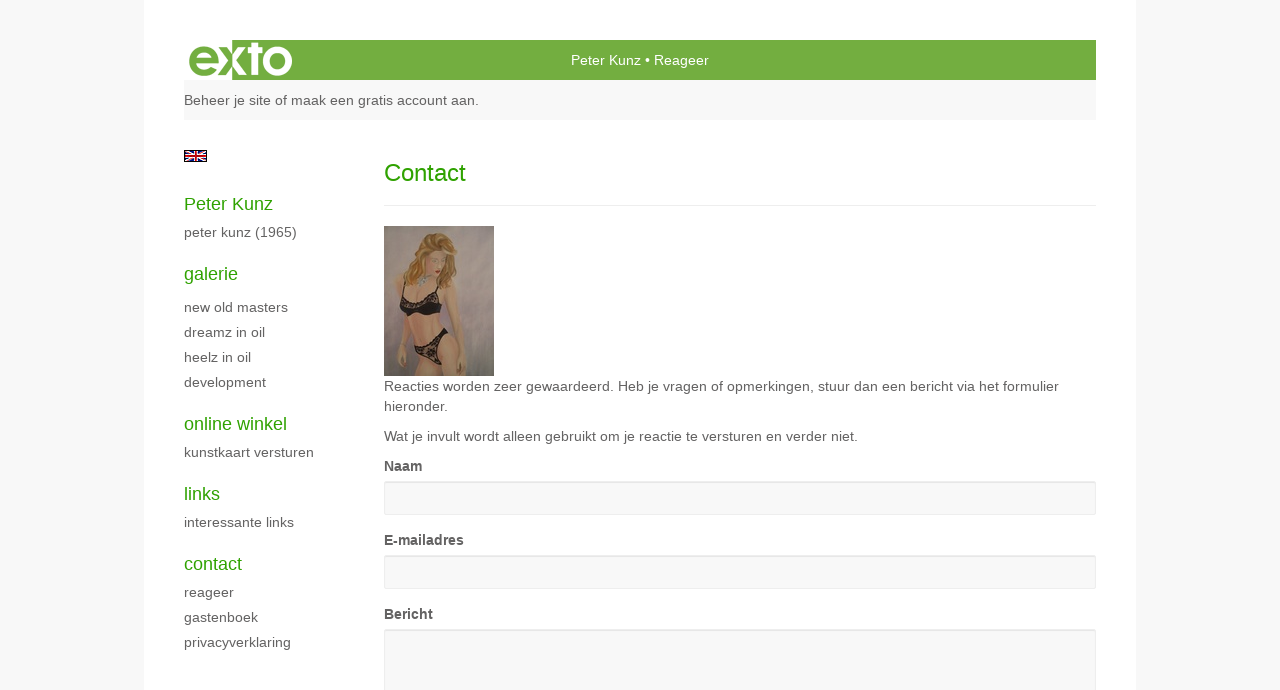

--- FILE ---
content_type: text/html; charset=utf-8
request_url: https://www.google.com/recaptcha/api2/anchor?ar=1&k=6Lc3XAkTAAAAALRRW9SZc_d_5LRr3OVjWByrULAG&co=aHR0cHM6Ly9wZXRlcmt1bnoubmw6NDQz&hl=en&v=PoyoqOPhxBO7pBk68S4YbpHZ&size=normal&anchor-ms=20000&execute-ms=30000&cb=yxvufksccfra
body_size: 49727
content:
<!DOCTYPE HTML><html dir="ltr" lang="en"><head><meta http-equiv="Content-Type" content="text/html; charset=UTF-8">
<meta http-equiv="X-UA-Compatible" content="IE=edge">
<title>reCAPTCHA</title>
<style type="text/css">
/* cyrillic-ext */
@font-face {
  font-family: 'Roboto';
  font-style: normal;
  font-weight: 400;
  font-stretch: 100%;
  src: url(//fonts.gstatic.com/s/roboto/v48/KFO7CnqEu92Fr1ME7kSn66aGLdTylUAMa3GUBHMdazTgWw.woff2) format('woff2');
  unicode-range: U+0460-052F, U+1C80-1C8A, U+20B4, U+2DE0-2DFF, U+A640-A69F, U+FE2E-FE2F;
}
/* cyrillic */
@font-face {
  font-family: 'Roboto';
  font-style: normal;
  font-weight: 400;
  font-stretch: 100%;
  src: url(//fonts.gstatic.com/s/roboto/v48/KFO7CnqEu92Fr1ME7kSn66aGLdTylUAMa3iUBHMdazTgWw.woff2) format('woff2');
  unicode-range: U+0301, U+0400-045F, U+0490-0491, U+04B0-04B1, U+2116;
}
/* greek-ext */
@font-face {
  font-family: 'Roboto';
  font-style: normal;
  font-weight: 400;
  font-stretch: 100%;
  src: url(//fonts.gstatic.com/s/roboto/v48/KFO7CnqEu92Fr1ME7kSn66aGLdTylUAMa3CUBHMdazTgWw.woff2) format('woff2');
  unicode-range: U+1F00-1FFF;
}
/* greek */
@font-face {
  font-family: 'Roboto';
  font-style: normal;
  font-weight: 400;
  font-stretch: 100%;
  src: url(//fonts.gstatic.com/s/roboto/v48/KFO7CnqEu92Fr1ME7kSn66aGLdTylUAMa3-UBHMdazTgWw.woff2) format('woff2');
  unicode-range: U+0370-0377, U+037A-037F, U+0384-038A, U+038C, U+038E-03A1, U+03A3-03FF;
}
/* math */
@font-face {
  font-family: 'Roboto';
  font-style: normal;
  font-weight: 400;
  font-stretch: 100%;
  src: url(//fonts.gstatic.com/s/roboto/v48/KFO7CnqEu92Fr1ME7kSn66aGLdTylUAMawCUBHMdazTgWw.woff2) format('woff2');
  unicode-range: U+0302-0303, U+0305, U+0307-0308, U+0310, U+0312, U+0315, U+031A, U+0326-0327, U+032C, U+032F-0330, U+0332-0333, U+0338, U+033A, U+0346, U+034D, U+0391-03A1, U+03A3-03A9, U+03B1-03C9, U+03D1, U+03D5-03D6, U+03F0-03F1, U+03F4-03F5, U+2016-2017, U+2034-2038, U+203C, U+2040, U+2043, U+2047, U+2050, U+2057, U+205F, U+2070-2071, U+2074-208E, U+2090-209C, U+20D0-20DC, U+20E1, U+20E5-20EF, U+2100-2112, U+2114-2115, U+2117-2121, U+2123-214F, U+2190, U+2192, U+2194-21AE, U+21B0-21E5, U+21F1-21F2, U+21F4-2211, U+2213-2214, U+2216-22FF, U+2308-230B, U+2310, U+2319, U+231C-2321, U+2336-237A, U+237C, U+2395, U+239B-23B7, U+23D0, U+23DC-23E1, U+2474-2475, U+25AF, U+25B3, U+25B7, U+25BD, U+25C1, U+25CA, U+25CC, U+25FB, U+266D-266F, U+27C0-27FF, U+2900-2AFF, U+2B0E-2B11, U+2B30-2B4C, U+2BFE, U+3030, U+FF5B, U+FF5D, U+1D400-1D7FF, U+1EE00-1EEFF;
}
/* symbols */
@font-face {
  font-family: 'Roboto';
  font-style: normal;
  font-weight: 400;
  font-stretch: 100%;
  src: url(//fonts.gstatic.com/s/roboto/v48/KFO7CnqEu92Fr1ME7kSn66aGLdTylUAMaxKUBHMdazTgWw.woff2) format('woff2');
  unicode-range: U+0001-000C, U+000E-001F, U+007F-009F, U+20DD-20E0, U+20E2-20E4, U+2150-218F, U+2190, U+2192, U+2194-2199, U+21AF, U+21E6-21F0, U+21F3, U+2218-2219, U+2299, U+22C4-22C6, U+2300-243F, U+2440-244A, U+2460-24FF, U+25A0-27BF, U+2800-28FF, U+2921-2922, U+2981, U+29BF, U+29EB, U+2B00-2BFF, U+4DC0-4DFF, U+FFF9-FFFB, U+10140-1018E, U+10190-1019C, U+101A0, U+101D0-101FD, U+102E0-102FB, U+10E60-10E7E, U+1D2C0-1D2D3, U+1D2E0-1D37F, U+1F000-1F0FF, U+1F100-1F1AD, U+1F1E6-1F1FF, U+1F30D-1F30F, U+1F315, U+1F31C, U+1F31E, U+1F320-1F32C, U+1F336, U+1F378, U+1F37D, U+1F382, U+1F393-1F39F, U+1F3A7-1F3A8, U+1F3AC-1F3AF, U+1F3C2, U+1F3C4-1F3C6, U+1F3CA-1F3CE, U+1F3D4-1F3E0, U+1F3ED, U+1F3F1-1F3F3, U+1F3F5-1F3F7, U+1F408, U+1F415, U+1F41F, U+1F426, U+1F43F, U+1F441-1F442, U+1F444, U+1F446-1F449, U+1F44C-1F44E, U+1F453, U+1F46A, U+1F47D, U+1F4A3, U+1F4B0, U+1F4B3, U+1F4B9, U+1F4BB, U+1F4BF, U+1F4C8-1F4CB, U+1F4D6, U+1F4DA, U+1F4DF, U+1F4E3-1F4E6, U+1F4EA-1F4ED, U+1F4F7, U+1F4F9-1F4FB, U+1F4FD-1F4FE, U+1F503, U+1F507-1F50B, U+1F50D, U+1F512-1F513, U+1F53E-1F54A, U+1F54F-1F5FA, U+1F610, U+1F650-1F67F, U+1F687, U+1F68D, U+1F691, U+1F694, U+1F698, U+1F6AD, U+1F6B2, U+1F6B9-1F6BA, U+1F6BC, U+1F6C6-1F6CF, U+1F6D3-1F6D7, U+1F6E0-1F6EA, U+1F6F0-1F6F3, U+1F6F7-1F6FC, U+1F700-1F7FF, U+1F800-1F80B, U+1F810-1F847, U+1F850-1F859, U+1F860-1F887, U+1F890-1F8AD, U+1F8B0-1F8BB, U+1F8C0-1F8C1, U+1F900-1F90B, U+1F93B, U+1F946, U+1F984, U+1F996, U+1F9E9, U+1FA00-1FA6F, U+1FA70-1FA7C, U+1FA80-1FA89, U+1FA8F-1FAC6, U+1FACE-1FADC, U+1FADF-1FAE9, U+1FAF0-1FAF8, U+1FB00-1FBFF;
}
/* vietnamese */
@font-face {
  font-family: 'Roboto';
  font-style: normal;
  font-weight: 400;
  font-stretch: 100%;
  src: url(//fonts.gstatic.com/s/roboto/v48/KFO7CnqEu92Fr1ME7kSn66aGLdTylUAMa3OUBHMdazTgWw.woff2) format('woff2');
  unicode-range: U+0102-0103, U+0110-0111, U+0128-0129, U+0168-0169, U+01A0-01A1, U+01AF-01B0, U+0300-0301, U+0303-0304, U+0308-0309, U+0323, U+0329, U+1EA0-1EF9, U+20AB;
}
/* latin-ext */
@font-face {
  font-family: 'Roboto';
  font-style: normal;
  font-weight: 400;
  font-stretch: 100%;
  src: url(//fonts.gstatic.com/s/roboto/v48/KFO7CnqEu92Fr1ME7kSn66aGLdTylUAMa3KUBHMdazTgWw.woff2) format('woff2');
  unicode-range: U+0100-02BA, U+02BD-02C5, U+02C7-02CC, U+02CE-02D7, U+02DD-02FF, U+0304, U+0308, U+0329, U+1D00-1DBF, U+1E00-1E9F, U+1EF2-1EFF, U+2020, U+20A0-20AB, U+20AD-20C0, U+2113, U+2C60-2C7F, U+A720-A7FF;
}
/* latin */
@font-face {
  font-family: 'Roboto';
  font-style: normal;
  font-weight: 400;
  font-stretch: 100%;
  src: url(//fonts.gstatic.com/s/roboto/v48/KFO7CnqEu92Fr1ME7kSn66aGLdTylUAMa3yUBHMdazQ.woff2) format('woff2');
  unicode-range: U+0000-00FF, U+0131, U+0152-0153, U+02BB-02BC, U+02C6, U+02DA, U+02DC, U+0304, U+0308, U+0329, U+2000-206F, U+20AC, U+2122, U+2191, U+2193, U+2212, U+2215, U+FEFF, U+FFFD;
}
/* cyrillic-ext */
@font-face {
  font-family: 'Roboto';
  font-style: normal;
  font-weight: 500;
  font-stretch: 100%;
  src: url(//fonts.gstatic.com/s/roboto/v48/KFO7CnqEu92Fr1ME7kSn66aGLdTylUAMa3GUBHMdazTgWw.woff2) format('woff2');
  unicode-range: U+0460-052F, U+1C80-1C8A, U+20B4, U+2DE0-2DFF, U+A640-A69F, U+FE2E-FE2F;
}
/* cyrillic */
@font-face {
  font-family: 'Roboto';
  font-style: normal;
  font-weight: 500;
  font-stretch: 100%;
  src: url(//fonts.gstatic.com/s/roboto/v48/KFO7CnqEu92Fr1ME7kSn66aGLdTylUAMa3iUBHMdazTgWw.woff2) format('woff2');
  unicode-range: U+0301, U+0400-045F, U+0490-0491, U+04B0-04B1, U+2116;
}
/* greek-ext */
@font-face {
  font-family: 'Roboto';
  font-style: normal;
  font-weight: 500;
  font-stretch: 100%;
  src: url(//fonts.gstatic.com/s/roboto/v48/KFO7CnqEu92Fr1ME7kSn66aGLdTylUAMa3CUBHMdazTgWw.woff2) format('woff2');
  unicode-range: U+1F00-1FFF;
}
/* greek */
@font-face {
  font-family: 'Roboto';
  font-style: normal;
  font-weight: 500;
  font-stretch: 100%;
  src: url(//fonts.gstatic.com/s/roboto/v48/KFO7CnqEu92Fr1ME7kSn66aGLdTylUAMa3-UBHMdazTgWw.woff2) format('woff2');
  unicode-range: U+0370-0377, U+037A-037F, U+0384-038A, U+038C, U+038E-03A1, U+03A3-03FF;
}
/* math */
@font-face {
  font-family: 'Roboto';
  font-style: normal;
  font-weight: 500;
  font-stretch: 100%;
  src: url(//fonts.gstatic.com/s/roboto/v48/KFO7CnqEu92Fr1ME7kSn66aGLdTylUAMawCUBHMdazTgWw.woff2) format('woff2');
  unicode-range: U+0302-0303, U+0305, U+0307-0308, U+0310, U+0312, U+0315, U+031A, U+0326-0327, U+032C, U+032F-0330, U+0332-0333, U+0338, U+033A, U+0346, U+034D, U+0391-03A1, U+03A3-03A9, U+03B1-03C9, U+03D1, U+03D5-03D6, U+03F0-03F1, U+03F4-03F5, U+2016-2017, U+2034-2038, U+203C, U+2040, U+2043, U+2047, U+2050, U+2057, U+205F, U+2070-2071, U+2074-208E, U+2090-209C, U+20D0-20DC, U+20E1, U+20E5-20EF, U+2100-2112, U+2114-2115, U+2117-2121, U+2123-214F, U+2190, U+2192, U+2194-21AE, U+21B0-21E5, U+21F1-21F2, U+21F4-2211, U+2213-2214, U+2216-22FF, U+2308-230B, U+2310, U+2319, U+231C-2321, U+2336-237A, U+237C, U+2395, U+239B-23B7, U+23D0, U+23DC-23E1, U+2474-2475, U+25AF, U+25B3, U+25B7, U+25BD, U+25C1, U+25CA, U+25CC, U+25FB, U+266D-266F, U+27C0-27FF, U+2900-2AFF, U+2B0E-2B11, U+2B30-2B4C, U+2BFE, U+3030, U+FF5B, U+FF5D, U+1D400-1D7FF, U+1EE00-1EEFF;
}
/* symbols */
@font-face {
  font-family: 'Roboto';
  font-style: normal;
  font-weight: 500;
  font-stretch: 100%;
  src: url(//fonts.gstatic.com/s/roboto/v48/KFO7CnqEu92Fr1ME7kSn66aGLdTylUAMaxKUBHMdazTgWw.woff2) format('woff2');
  unicode-range: U+0001-000C, U+000E-001F, U+007F-009F, U+20DD-20E0, U+20E2-20E4, U+2150-218F, U+2190, U+2192, U+2194-2199, U+21AF, U+21E6-21F0, U+21F3, U+2218-2219, U+2299, U+22C4-22C6, U+2300-243F, U+2440-244A, U+2460-24FF, U+25A0-27BF, U+2800-28FF, U+2921-2922, U+2981, U+29BF, U+29EB, U+2B00-2BFF, U+4DC0-4DFF, U+FFF9-FFFB, U+10140-1018E, U+10190-1019C, U+101A0, U+101D0-101FD, U+102E0-102FB, U+10E60-10E7E, U+1D2C0-1D2D3, U+1D2E0-1D37F, U+1F000-1F0FF, U+1F100-1F1AD, U+1F1E6-1F1FF, U+1F30D-1F30F, U+1F315, U+1F31C, U+1F31E, U+1F320-1F32C, U+1F336, U+1F378, U+1F37D, U+1F382, U+1F393-1F39F, U+1F3A7-1F3A8, U+1F3AC-1F3AF, U+1F3C2, U+1F3C4-1F3C6, U+1F3CA-1F3CE, U+1F3D4-1F3E0, U+1F3ED, U+1F3F1-1F3F3, U+1F3F5-1F3F7, U+1F408, U+1F415, U+1F41F, U+1F426, U+1F43F, U+1F441-1F442, U+1F444, U+1F446-1F449, U+1F44C-1F44E, U+1F453, U+1F46A, U+1F47D, U+1F4A3, U+1F4B0, U+1F4B3, U+1F4B9, U+1F4BB, U+1F4BF, U+1F4C8-1F4CB, U+1F4D6, U+1F4DA, U+1F4DF, U+1F4E3-1F4E6, U+1F4EA-1F4ED, U+1F4F7, U+1F4F9-1F4FB, U+1F4FD-1F4FE, U+1F503, U+1F507-1F50B, U+1F50D, U+1F512-1F513, U+1F53E-1F54A, U+1F54F-1F5FA, U+1F610, U+1F650-1F67F, U+1F687, U+1F68D, U+1F691, U+1F694, U+1F698, U+1F6AD, U+1F6B2, U+1F6B9-1F6BA, U+1F6BC, U+1F6C6-1F6CF, U+1F6D3-1F6D7, U+1F6E0-1F6EA, U+1F6F0-1F6F3, U+1F6F7-1F6FC, U+1F700-1F7FF, U+1F800-1F80B, U+1F810-1F847, U+1F850-1F859, U+1F860-1F887, U+1F890-1F8AD, U+1F8B0-1F8BB, U+1F8C0-1F8C1, U+1F900-1F90B, U+1F93B, U+1F946, U+1F984, U+1F996, U+1F9E9, U+1FA00-1FA6F, U+1FA70-1FA7C, U+1FA80-1FA89, U+1FA8F-1FAC6, U+1FACE-1FADC, U+1FADF-1FAE9, U+1FAF0-1FAF8, U+1FB00-1FBFF;
}
/* vietnamese */
@font-face {
  font-family: 'Roboto';
  font-style: normal;
  font-weight: 500;
  font-stretch: 100%;
  src: url(//fonts.gstatic.com/s/roboto/v48/KFO7CnqEu92Fr1ME7kSn66aGLdTylUAMa3OUBHMdazTgWw.woff2) format('woff2');
  unicode-range: U+0102-0103, U+0110-0111, U+0128-0129, U+0168-0169, U+01A0-01A1, U+01AF-01B0, U+0300-0301, U+0303-0304, U+0308-0309, U+0323, U+0329, U+1EA0-1EF9, U+20AB;
}
/* latin-ext */
@font-face {
  font-family: 'Roboto';
  font-style: normal;
  font-weight: 500;
  font-stretch: 100%;
  src: url(//fonts.gstatic.com/s/roboto/v48/KFO7CnqEu92Fr1ME7kSn66aGLdTylUAMa3KUBHMdazTgWw.woff2) format('woff2');
  unicode-range: U+0100-02BA, U+02BD-02C5, U+02C7-02CC, U+02CE-02D7, U+02DD-02FF, U+0304, U+0308, U+0329, U+1D00-1DBF, U+1E00-1E9F, U+1EF2-1EFF, U+2020, U+20A0-20AB, U+20AD-20C0, U+2113, U+2C60-2C7F, U+A720-A7FF;
}
/* latin */
@font-face {
  font-family: 'Roboto';
  font-style: normal;
  font-weight: 500;
  font-stretch: 100%;
  src: url(//fonts.gstatic.com/s/roboto/v48/KFO7CnqEu92Fr1ME7kSn66aGLdTylUAMa3yUBHMdazQ.woff2) format('woff2');
  unicode-range: U+0000-00FF, U+0131, U+0152-0153, U+02BB-02BC, U+02C6, U+02DA, U+02DC, U+0304, U+0308, U+0329, U+2000-206F, U+20AC, U+2122, U+2191, U+2193, U+2212, U+2215, U+FEFF, U+FFFD;
}
/* cyrillic-ext */
@font-face {
  font-family: 'Roboto';
  font-style: normal;
  font-weight: 900;
  font-stretch: 100%;
  src: url(//fonts.gstatic.com/s/roboto/v48/KFO7CnqEu92Fr1ME7kSn66aGLdTylUAMa3GUBHMdazTgWw.woff2) format('woff2');
  unicode-range: U+0460-052F, U+1C80-1C8A, U+20B4, U+2DE0-2DFF, U+A640-A69F, U+FE2E-FE2F;
}
/* cyrillic */
@font-face {
  font-family: 'Roboto';
  font-style: normal;
  font-weight: 900;
  font-stretch: 100%;
  src: url(//fonts.gstatic.com/s/roboto/v48/KFO7CnqEu92Fr1ME7kSn66aGLdTylUAMa3iUBHMdazTgWw.woff2) format('woff2');
  unicode-range: U+0301, U+0400-045F, U+0490-0491, U+04B0-04B1, U+2116;
}
/* greek-ext */
@font-face {
  font-family: 'Roboto';
  font-style: normal;
  font-weight: 900;
  font-stretch: 100%;
  src: url(//fonts.gstatic.com/s/roboto/v48/KFO7CnqEu92Fr1ME7kSn66aGLdTylUAMa3CUBHMdazTgWw.woff2) format('woff2');
  unicode-range: U+1F00-1FFF;
}
/* greek */
@font-face {
  font-family: 'Roboto';
  font-style: normal;
  font-weight: 900;
  font-stretch: 100%;
  src: url(//fonts.gstatic.com/s/roboto/v48/KFO7CnqEu92Fr1ME7kSn66aGLdTylUAMa3-UBHMdazTgWw.woff2) format('woff2');
  unicode-range: U+0370-0377, U+037A-037F, U+0384-038A, U+038C, U+038E-03A1, U+03A3-03FF;
}
/* math */
@font-face {
  font-family: 'Roboto';
  font-style: normal;
  font-weight: 900;
  font-stretch: 100%;
  src: url(//fonts.gstatic.com/s/roboto/v48/KFO7CnqEu92Fr1ME7kSn66aGLdTylUAMawCUBHMdazTgWw.woff2) format('woff2');
  unicode-range: U+0302-0303, U+0305, U+0307-0308, U+0310, U+0312, U+0315, U+031A, U+0326-0327, U+032C, U+032F-0330, U+0332-0333, U+0338, U+033A, U+0346, U+034D, U+0391-03A1, U+03A3-03A9, U+03B1-03C9, U+03D1, U+03D5-03D6, U+03F0-03F1, U+03F4-03F5, U+2016-2017, U+2034-2038, U+203C, U+2040, U+2043, U+2047, U+2050, U+2057, U+205F, U+2070-2071, U+2074-208E, U+2090-209C, U+20D0-20DC, U+20E1, U+20E5-20EF, U+2100-2112, U+2114-2115, U+2117-2121, U+2123-214F, U+2190, U+2192, U+2194-21AE, U+21B0-21E5, U+21F1-21F2, U+21F4-2211, U+2213-2214, U+2216-22FF, U+2308-230B, U+2310, U+2319, U+231C-2321, U+2336-237A, U+237C, U+2395, U+239B-23B7, U+23D0, U+23DC-23E1, U+2474-2475, U+25AF, U+25B3, U+25B7, U+25BD, U+25C1, U+25CA, U+25CC, U+25FB, U+266D-266F, U+27C0-27FF, U+2900-2AFF, U+2B0E-2B11, U+2B30-2B4C, U+2BFE, U+3030, U+FF5B, U+FF5D, U+1D400-1D7FF, U+1EE00-1EEFF;
}
/* symbols */
@font-face {
  font-family: 'Roboto';
  font-style: normal;
  font-weight: 900;
  font-stretch: 100%;
  src: url(//fonts.gstatic.com/s/roboto/v48/KFO7CnqEu92Fr1ME7kSn66aGLdTylUAMaxKUBHMdazTgWw.woff2) format('woff2');
  unicode-range: U+0001-000C, U+000E-001F, U+007F-009F, U+20DD-20E0, U+20E2-20E4, U+2150-218F, U+2190, U+2192, U+2194-2199, U+21AF, U+21E6-21F0, U+21F3, U+2218-2219, U+2299, U+22C4-22C6, U+2300-243F, U+2440-244A, U+2460-24FF, U+25A0-27BF, U+2800-28FF, U+2921-2922, U+2981, U+29BF, U+29EB, U+2B00-2BFF, U+4DC0-4DFF, U+FFF9-FFFB, U+10140-1018E, U+10190-1019C, U+101A0, U+101D0-101FD, U+102E0-102FB, U+10E60-10E7E, U+1D2C0-1D2D3, U+1D2E0-1D37F, U+1F000-1F0FF, U+1F100-1F1AD, U+1F1E6-1F1FF, U+1F30D-1F30F, U+1F315, U+1F31C, U+1F31E, U+1F320-1F32C, U+1F336, U+1F378, U+1F37D, U+1F382, U+1F393-1F39F, U+1F3A7-1F3A8, U+1F3AC-1F3AF, U+1F3C2, U+1F3C4-1F3C6, U+1F3CA-1F3CE, U+1F3D4-1F3E0, U+1F3ED, U+1F3F1-1F3F3, U+1F3F5-1F3F7, U+1F408, U+1F415, U+1F41F, U+1F426, U+1F43F, U+1F441-1F442, U+1F444, U+1F446-1F449, U+1F44C-1F44E, U+1F453, U+1F46A, U+1F47D, U+1F4A3, U+1F4B0, U+1F4B3, U+1F4B9, U+1F4BB, U+1F4BF, U+1F4C8-1F4CB, U+1F4D6, U+1F4DA, U+1F4DF, U+1F4E3-1F4E6, U+1F4EA-1F4ED, U+1F4F7, U+1F4F9-1F4FB, U+1F4FD-1F4FE, U+1F503, U+1F507-1F50B, U+1F50D, U+1F512-1F513, U+1F53E-1F54A, U+1F54F-1F5FA, U+1F610, U+1F650-1F67F, U+1F687, U+1F68D, U+1F691, U+1F694, U+1F698, U+1F6AD, U+1F6B2, U+1F6B9-1F6BA, U+1F6BC, U+1F6C6-1F6CF, U+1F6D3-1F6D7, U+1F6E0-1F6EA, U+1F6F0-1F6F3, U+1F6F7-1F6FC, U+1F700-1F7FF, U+1F800-1F80B, U+1F810-1F847, U+1F850-1F859, U+1F860-1F887, U+1F890-1F8AD, U+1F8B0-1F8BB, U+1F8C0-1F8C1, U+1F900-1F90B, U+1F93B, U+1F946, U+1F984, U+1F996, U+1F9E9, U+1FA00-1FA6F, U+1FA70-1FA7C, U+1FA80-1FA89, U+1FA8F-1FAC6, U+1FACE-1FADC, U+1FADF-1FAE9, U+1FAF0-1FAF8, U+1FB00-1FBFF;
}
/* vietnamese */
@font-face {
  font-family: 'Roboto';
  font-style: normal;
  font-weight: 900;
  font-stretch: 100%;
  src: url(//fonts.gstatic.com/s/roboto/v48/KFO7CnqEu92Fr1ME7kSn66aGLdTylUAMa3OUBHMdazTgWw.woff2) format('woff2');
  unicode-range: U+0102-0103, U+0110-0111, U+0128-0129, U+0168-0169, U+01A0-01A1, U+01AF-01B0, U+0300-0301, U+0303-0304, U+0308-0309, U+0323, U+0329, U+1EA0-1EF9, U+20AB;
}
/* latin-ext */
@font-face {
  font-family: 'Roboto';
  font-style: normal;
  font-weight: 900;
  font-stretch: 100%;
  src: url(//fonts.gstatic.com/s/roboto/v48/KFO7CnqEu92Fr1ME7kSn66aGLdTylUAMa3KUBHMdazTgWw.woff2) format('woff2');
  unicode-range: U+0100-02BA, U+02BD-02C5, U+02C7-02CC, U+02CE-02D7, U+02DD-02FF, U+0304, U+0308, U+0329, U+1D00-1DBF, U+1E00-1E9F, U+1EF2-1EFF, U+2020, U+20A0-20AB, U+20AD-20C0, U+2113, U+2C60-2C7F, U+A720-A7FF;
}
/* latin */
@font-face {
  font-family: 'Roboto';
  font-style: normal;
  font-weight: 900;
  font-stretch: 100%;
  src: url(//fonts.gstatic.com/s/roboto/v48/KFO7CnqEu92Fr1ME7kSn66aGLdTylUAMa3yUBHMdazQ.woff2) format('woff2');
  unicode-range: U+0000-00FF, U+0131, U+0152-0153, U+02BB-02BC, U+02C6, U+02DA, U+02DC, U+0304, U+0308, U+0329, U+2000-206F, U+20AC, U+2122, U+2191, U+2193, U+2212, U+2215, U+FEFF, U+FFFD;
}

</style>
<link rel="stylesheet" type="text/css" href="https://www.gstatic.com/recaptcha/releases/PoyoqOPhxBO7pBk68S4YbpHZ/styles__ltr.css">
<script nonce="xoN0EmDiNXVt_WXYrwlNXQ" type="text/javascript">window['__recaptcha_api'] = 'https://www.google.com/recaptcha/api2/';</script>
<script type="text/javascript" src="https://www.gstatic.com/recaptcha/releases/PoyoqOPhxBO7pBk68S4YbpHZ/recaptcha__en.js" nonce="xoN0EmDiNXVt_WXYrwlNXQ">
      
    </script></head>
<body><div id="rc-anchor-alert" class="rc-anchor-alert"></div>
<input type="hidden" id="recaptcha-token" value="[base64]">
<script type="text/javascript" nonce="xoN0EmDiNXVt_WXYrwlNXQ">
      recaptcha.anchor.Main.init("[\x22ainput\x22,[\x22bgdata\x22,\x22\x22,\[base64]/[base64]/[base64]/ZyhXLGgpOnEoW04sMjEsbF0sVywwKSxoKSxmYWxzZSxmYWxzZSl9Y2F0Y2goayl7RygzNTgsVyk/[base64]/[base64]/[base64]/[base64]/[base64]/[base64]/[base64]/bmV3IEJbT10oRFswXSk6dz09Mj9uZXcgQltPXShEWzBdLERbMV0pOnc9PTM/bmV3IEJbT10oRFswXSxEWzFdLERbMl0pOnc9PTQ/[base64]/[base64]/[base64]/[base64]/[base64]\\u003d\x22,\[base64]\x22,\x22KMOxPUDDiyFSw4NCwqzDusKPTGzCnHBBGsOBwqDDl8ObXcO+w6TCtknDoys/T8KESxttU8KaWcKkwp42w7szwpPCr8Knw6LClHkyw5zCkmpxVMOowqg4E8KsGFAzTsO2w6TDl8Okw6vCqWLCkMKSwpfDp1DDgFPDsBHDt8KOPEXDqDLCjwHDkjd/wr1Rwp92wrDDrRcHwqjCs2tPw7vDhRTCk0fCvjDDpMKSw6Elw7jDosKEFAzCrkTDnwdKAVLDuMORwobChMOgF8KIw40nwpbDtD43w5HCn1NDbMKzw5fCmMKqPsKawoI+wqbDqsO/SMKkwonCvD/CqsOBIXZkCxV9w7rCqwXCgsKLwr5ow43CrMKxwqPCt8K6w7E1Ki0+wowGwp9ZGAoyQcKyI1vCjQlZa8O3wrgZw6FvwpvCtzfCoMKiMFfDtcKTwrBuw480DsOVwqfCoXZVMcKMwqJ/VmfCpAJ2w5/Dtx/DjsKbCcKuGsKaF8O+w6giwo3CisOUOMOewrLCosOXWnQNwoYowoXDl8OBRcO7wp95wpXDpMKOwqUseWXCjMKEccOICsO+VUlDw7V9dW01wpbDicK7wqhARsK4DMO3KsK1wrDDh3TCiTJbw5zDqsO8w6jDsTvCjlkTw5UmeVzCtyNPVsOdw5hfw5/[base64]/c39UcgfDh2kRDMONC0TChz4XwpbDg8OFRMKbw4fDsWXCicKdwrdCwqdxVcKCw4DDg8Obw6BZw4DDo8KRwoTDtxfCtAHCj3HCj8Kvw5bDiRfCq8ONwpvDnsKpJFoWw5VSw6BPU8OOdwLDtsKwZCXDjMOTN2DCpzLDuMK/[base64]/CssKgwq0cbsOmKsKbwqczNMKbSMOcwq3DuRUWwoEQahPDg8KAWMOXDMOtwp1Jw6HCp8OFFQZORsKiM8OLScKOMgBxGsKFw6bCuwHDlMOswoZHD8KxAHQqZMO5wqjCgsOmQ8O8w4URAcOdw5IMc3XDlULDnsO/woxhZ8KWw7c7LSpBwqoFHcOAFcOMw7oPbcKFHG0kwrnCmMKrwoVcw43Dh8KZKG7CgUXCn1E/HcKVw6kJwqPCmUI9YE8ZGWIOwqcACm1cO8OPaEgiDCbCvMOpGcK6wqjDpMOqw6LDqC8JGcKqw4HDuj1KAcOkw6tGSHrCqz5WT2kRw4fDsMObwofDo37DtXxhfMKzUH4xwq7DiANGwoLDtDrCni9QwqzChQUoKwbDlltuwo3DpEbCjsKhwoF/AcK5wqZ8CR3DvRTDqUlzPMKxw6ZuDcKzLCAJBAZOOkfCp0R8FsOOTsOpwrEFA2gJwplkw5PCo0ZxFsOiWsKGRRXDjAFAZsOvwovDh8OzPsOLw5t8w5bDmxUiDX0MP8O/EXnCv8OCw7oLCcOOwr4WVSIiw7bDj8OBworDisKtDcKBw44VYcKcwqrDkSzCnMKoP8K1w6wJw4PDqxYrdSjCkcKQHUY2AMKUNA16KCbDiD/Dh8O0w7HDiQw5EzMHByXCnMO+RsK0XAQewrk1B8O0w51FDMOBN8OKwrkcSydGw4LDqMO0cgfDgMKGw79dw6LDgsKYw7zDlkfDoMK/woR4EMOjbFDCncOFw4fDgDpjX8Orw4pfw4TCrhczwo/DvsKPw7HCmMKhw4wbw4fCnMKawoF2JThKERclbAvCtBpKGls1cTdTwr0yw5ldTcOHw5oXJTDDpcKAPsK/wrJEw7IOw6DCgcKwZiVLNUrDl3ohwoHDjyAMw5zDnsOib8K7KQbDmMKOaBvDk2gmWWTDssKBw6ofYMOvwok1w4d3wr1dw7TDu8OLVMO+wqcZw4puRsOnDMK5w6TDhsKHM2xyw7TCmHEnUlZmQcKSXiVpwpnDo0LCkyt/SsKqTMKebx3CvVDDkcKdw6PCjcOhw70kDADCjAFDwos4SREFJcKPZUVMPnTCkD9BYEt+YCdtfmYYLFPDm0cLfcKLw5pXw7bCm8KsCsOaw5QZw7xgU3TCkMODwrt4AinCnGxpw5/DhcKPDcKSwqB2FsONwrXDsMOtw6HDtTrCg8Kgw6xTd1XDpMKfacK8K8KseBdjPgZSLx/[base64]/DvcOgKDjDtz8pw5zDjjrCkcOGL0hvw67DuMO7w6gvw4dmKl9RSjVaAsKywrxiw5kYw5DDvQdXw4Isw51cwqwlwqbCm8K5IMOhFV5XLsKRwrRpBsOaw5vDkcKqw4t8AcOkw49eBXB4fcOMREbDscKzwoAvw7Aew5vCp8OLH8KdcnnDtsO/wqoEBcOgRQ5ZH8KfahYPIGtQdsK/Rk7CkFTCpTd0FXLChkQQwo5VwqAtw7DCscKLwqPCg8K8Y8K8FlzDtU3DlC4qO8K4FsKlaw08w6LDuAp4IMKiw5M8w68Ywp9nw61Lw7nDpsOSMsK0UMO/dkk2wqx4w6scw5bDqy0JN3vDiF9PeGZBw6RcHDgCwqgjZS3DsMKjEyQcMXc3w5rCuTpGYMKOw5UKw5bClMONFUxPw7XDl31Rw5c4PnbDg1F2OMOKwos1w6zCmMKRUsOCHn7DvFl9wp/[base64]/wr/[base64]/w7/Ct3vCm8KQMMKmw7wWBcKBwrTCoEvDghfDicK0wrzChEbDp8KeQMK7w6HCt04eIMKYwqNmYsOMVgtAYMKYwqkbwoJfwr7DpT8uw4XDhDJONHELD8OyGBY0S1HDk18PWVVzYQkTZzzDkwvDsRTChD/CtcKmaBPDiTnCsFZAw5PDrxQMwoQ3w4nDnmzDq1JrTUvCrW4LwqjDpWXDu8KEcmDDuUh3wrZ6L37Cn8K3w5Bcw5vCvioPChgPwr4WUMOdM1bCmMOLwq0bWMKdQ8K5w7NEwppSwrtmw4rChcKDd2bChEPDoMK/U8OBwr1Vw4TDj8OQw73CgFXCuVjDhyM2PMK/wroiwqERw45+R8OAW8O9wpLDjsOxRSzCl1zDpcOCw6PCr2HCtMK5woEEwppewr4nwrxObsKCUnjCiMO7U0ROJsKZw7JYe10fw6kWwoDDl2lNTcObwo0fw7l5asKTAMK3w47Dh8KERCLDpRzDgAPDgMOEAcO3wqw/[base64]/DssKBw6DCgsOzw5FXw7rDkzPCji0Aw4zDsnLCm8OYVVxYaj/Co1vCml1RN0ljw6rCoMKhwpvDlsKsKMO5IjR0w5Zmw7xrw7XDssObw458F8K5T0siOcOfwqg/w74NSylUw7c/eMOUw7IFwpPDvMKKw6A1w4LDjsOnfcOABsKFXcKqw7HDrsOKwrITbw8rWWc1MMKAw6zDlcKqwoDCpsOGw59mwpZKL0pcLj/DjREkw6AsE8KwwpfDgwPCnMKSVkLDksO0wp/[base64]/CgyQTwrrCpV/DqiZ5AkENw7o2WMKrL8K4w7snwqwjcsK7wq/CtTjCnm7CscO/w4fDoMOXNBfDpRTChRpWwrwAw4JjNDckwq/CuMKQJ3RtJsOnw65ROXw8wrlwHyzClUNUX8KBwqwuwqB4OMOjbcK1YRw1w7bCuAZPVDg7WcO6w6gcacKhw5jCk3ccwonDlsOfw5JLw4pPwrbClsKEw4bCtcO5NzHDiMK+wqMZwrt7w7NuwqktYMKQYMO/w40Xw7w9NhjCs37CkMKhYMOSRj0jwrw6TsKAWAHCiz4vXcOiO8KJBMKOJcOYw5HDusOZw4fCgsK5PsOxSsOJw6vCh2w7wqrDt2zDsMKNYWDCrnkHPsORSsOmwrbDuhgQRsOzGMODwpkSaMOmd0MrQXnDlA5SwqPCvsKrwq5Cw5kvYWRJPhPCoHfDqcK9w6YGWEV/w6vDri3DhQNbeyMVaMOqwpNLLk91AcKcw4jDg8ODXcKfw7x+QEYHCMOqw54qG8Kmw63Dj8OcAMK1LypmwpTDo13Ds8OICA3Ch8OBcE8hw7fDlmbDulzDrGEOwrxswp8cw5ZlwrvClDTClwXDtCN+w5AVw6Avw6/DjsKSwq3CnMKjO1TDpsO2ejYaw7VZwrNNwrd9w4glNENbw6zDqsOlw5XClsKDwrM8elRcwoFfcX/CvcOlwonCi8Kiwrsbw7McBRJkPilVS3NZw5xkwoTCg8KAwqbClRDDiMKcwrLDm11Nw6txw4dcw7jDugjDh8KCw4jCrMOOw5nDol8BR8O5c8OEw54KJMKlw7/[base64]/w5kgE3HDjELDj8OmWV/ChMOmZ1tDw4pubMOow5cqw5M6aUkRw53DvB3DpBnDh8OaQcOsJWjChwdMZMOdw6TDuMOcw7XDmm9oIF/CvW/CiMODw7zDjj/[base64]/ZMKnw4pkw70pw6bCjcKwwpTDtsKRwojDmcKTwrDCt25INDfCh8O4WcKJD2l2wqRXw6LCnMOIw5rDl27Ch8Kgwp/DhStPMnYQKFzCj3DDjsOBwp9lwokYBcKiworCmsKBwpsiw7h/[base64]/CnAjCiR1dwrDCksK5w57Ch0PDhAfCnMOwH8KFB253LMKNw6nDg8Kawocdw5XDuMOwWsOgw6xiwqw8cgfDpcKHw5B7dyFsw5h2LxzCqQ7CoQbDnj1Nw6VXfsOywrjDoDJxwqEuGSDDtjjCt8K5BlJhw5tQUsKVwoZuXMKQw44XEmXCm1HDvzB1w6rDsMKMw61/w5JzNVjDkMOZw7rCri8mw5fDjTnDj8OVfUpcw7AoCcOww44uKMOudcO2fcOlwpLDocKFwrgPO8KswqslCSjCjiwXGWrDvgQUO8KKHsKoGiAsw4p3w5bDtcOCGsO/wo/DtsKOZsKyLMO6BcOmwrzCiX7CvxMDWEx/w5HCrMKZE8KNw6rDnsKnJlgwYX1xZ8O1d2fChcKsNmPDgGwpRcObwq7DvsOUwr1UY8K8UMOBw5QRw5oFSRLClcOTw5bCvcKScAkDw7Ebw5XClcKDXMK/[base64]/DkcKlwpx5WHDDgV5nw4hWw6LDkGgTw45oRw9iKU3ClQBJB8KRDMKYw6tSZ8O2w77CgMOqwq8FGzDCgsK8w5XDjcK3d8K6Ky9ndE8MwrYbw5cjw7hgwpzClxHCvsK/wqkuwqRUWMOOOS3CkTVOwp7DncO7wp7CrS3CtWMySMOrRsK6LMOPQ8K/JxLChjNcZGgeQTvCjD8Iw5HDjcKuQMOgw5Q+T8OuE8KMCsKzXmpsaX5vFjfDhlAmwpJRw6/DpHV6IMKtw7rDhMOuGMKzw7B2BVQ6JMOiwpHDhE7Dui3Dl8OiTGV0wo8KwrZnbcKyXjzCpsKAw6zCuQnClURcw6/DsEbDlQjCtDdpwrPDncOIwqQuw7cue8KmEmfCk8KuAsOuwo/DixQGw4XDgsKjCTs+RsO3JkATTsOlSy/Dn8OXw7nDmmQKFxkBw5jCrsOXw45zwq/DvgnCnCxAwq/DvFJLwqcAdTo0M0bCg8Kow7TCn8Kbw5QKMTTCgw5WwrBPAMKUY8KgwpTCtQkOUAvCv27CsF0Qw6Ytw4/DnQlZWm1xH8Kqw6ofw6t4wqRLw7HDkz3DvjvCvMKXw7rDlhx6NcKIwq/[base64]/Y8OIwplQMHfDq3oYCTRvw5hew6E/acK2fMOPwqjDtyzCg1ZdUHLCtyTDrMOlBcKvOkEEw4YNIjTCj2E9wo8aw4fCtMKuNRPDrm3Di8KkFcOPZMOewr9rHcOFesKna2nCvDBELsOWwpnCoi8Xw5LDjcO/[base64]/[base64]/CjXrDtlISTRLCpcOowphuYMO+DhrDsMKgHihxwrjDgMKqwpfDgVnDqXxww6sIccOgIcOmFGQYw4XChV7DjsOXcz/DmDZIw7bDt8O/wo1VeMOAVgXDi8K4Rn7CtkxqX8K9JcKdwo7ChMOHY8KFEsO6DXlWwoXCmsKOw4DDvcKrCR3DisOEw7lJIcKow5jDqcKNw5RKHzLCjMKRBysxSjvChsOBw5bCu8Kpb1EgVMKbBsOFwrEqwq88QlTDg8Oqw6oIwp/CmU3Dp2LCt8KtXMK+fTsSAcKawqZBwrzDuB7CjsOlYsOzUw7DkMKAY8K7woQIdG0rNlk1X8KJeyHCqcOZd8Kqwr3DvMOPSsKGw6BJw5XCmMKbw45hw7YoM8OtdXJ6w7VyXcOqw69VwokQwrXCnsOcwpTClT7ChcKjT8KBOXR/VWdwQMO8ZsONw5N/w6zDqsKJwrLCmcKiw5LCh1t7WlEeEixaXwx4w4bCqcKpD8KHey7CoHnDqsOTwqrDojbDjsK1wpNZOAPCgiF+wpZSCMKpw6sawpNCMUDDmMOmCsO9wop7ejkxw6XCtcOUExLDgcOxw7/DnwvDlcKQDlcvwp9ww4MkQMOCwoZxanHDnhBEw4xcXcO+VVzChRHCkjPCgWRMJ8KaFsKVLMOjYMOpNsOZw6s2fCl9OifClsORZjXCo8KBw5jDviDCosOlw6UjYQPDt03Cmmh/[base64]/DkFYJwqDCn3BWw54tMnJddC5/woXCosK7AQoXwpTCi05Pw54bwpjClcOdYwnDisKwwoXDkl/DkwFrw4rCkcKaAsK6wpnCiMONw4p3wrRrA8OBJsK7JsOxwq3Cn8KIw4bDr1TCgz3DqMORRsKbwq3CscK7VcK/w75hXWHDhDPDpTZfwq/CjkxlwpTDosKUIsO4JcKQaxnDrHTDjcOsF8ObwrxUw5fCrMK3wrHDqhAWFcOPCW/CinTCkADCoWnDpyw4wqkdR8Ksw5LDgMOuwr9IfU/[base64]/[base64]/[base64]/Dh8KIECRSw5JDMQXDoS3CrsKdH8KTesODesKmw4/CuQLDmGvCn8Kzwrgaw55EZ8KmwpjCilzCn1DCokTDhmrDhDfDg2HDlD5yeX/DoR4pQDh4HcKASjTCisOXwpjDrsK2wphJw7c5w7PDrWzCnWNqSsKkOxEXRQLCjcOfMh3DvcKIwpLDmT5/[base64]/Cl8K6wp7CrQHCq03DhGY6wp/[base64]/V2PCoMKCK2BtX8OoLMKDXsKUw5jCucO3w7laUsOuKcOpw6gCN03DusOGW0/[base64]/DtsKswpjCsTjChBEjUSJgw5rDslXDlwRKMMOQLMOpw5MYH8Onw6zDocKQEMOEJFRdOyY6SsKZb8K9w7JzE0bCo8OUwo4sFAcPw4EpcgHCjm7DtUg4w4zDnsKRHC3CqREhQsOKJsOSw5zDtio4w515w5DCjRpGLsOVwqfCusO4wq/DiMKAwrdCHMKwwqQbwqjDgQV5XVsWM8KNw5PDiMKSwovCusOlJnUcU3hLBsKxwr5nw49ewo3DkMOVw7TCq24yw7Zlwp3DkMOcw6vDk8KXGjJiwoMUJEcbwrnDtkJVwpJXwoXDh8KCwr9INmw4d8Oow456wp0mWjBUJcO6w5s/Wno2TS3ChUrDrQgWw5DCnmTDnMOuI1ZHYcKww7jCgSHCuDQqIjLDtMOBwp49woZSI8KYw5vDlcK9wrfDg8Okwp7Cp8KFDsO/wpHDnw3Cm8KIwpsrTsKpYXVVwqLCssORw4TCgiTDok9ew6fDnGAYw55qw4jCgsKkFw/CnsKUw5x8w4TDmUElAAzDj0jDn8KVw5nCncOhGMKYw7JKIMOiw7PDksOCZibClUvCo1cJwo3DgTLDp8K5Xz8cAknCqsKBTsKGR1vCvgDCjMKyw4ALwq3DsFDDhkkuw7fCpHvDoy/DmMOKQcKiwoXDnVlLKW/DmTQyA8ONZsOFVUEIDUzDlHYwYXDCtj8Zw5p+w5fCp8OrWsOWwp/[base64]/[base64]/CizbCpHbClsKxwr7CtcKHwo/CpHjClMKLw7/CgMOpdcO8VmgFFF9qMwXDq1kiw5XCon3CvMOCKyQlTcKgDifDgB/CrEfDpMOtNsKGQSnDrMKuRRHCjsOGAcOSa0HDtFvDpQXCsT9NWsKCwoYrw4vCo8Kxw6LColvCtExtGjtdMF5ZX8KyQAVGw47DqMK5Jg0iXcORAiJMwqvDl8OOwp1Pw43DvF7DtSLCvcKrQ2LCjn4lCyxxGVM9w7kHw5TDv2TCqcKxw6/CrV8Xw73ChUESw4PCgSslJgHCuGbDtMK4w7sxwp3Cv8Onw7vCv8KSw656ZBsXOsK/OEA3w4/CssOgNcOVCsOeB8Kpw4/CjS49AcO5csO6wolWw4XCmRrDqQLDpsKOw7/CmGNyEMKhKBlfDQPCk8ObwpcCwpPCnMOwO1PClVQtOcOawqVWw7Rqw7V8wq/Dr8OFdH/DmsK4w6nCv0zClMKXRMOowrcyw6LDjV3CjcK4bsK2f1N7MMKdwqzDllcTH8K7ZcOowrx6RMOEARckbcO/IMODwpDDrTdZKEMlw5/DvMKQWXTCl8KMw7PDlBvDo1rDgS3CshNpwqLDscONwoTDtQ80V3Z7wpErRMOJwpZRw67ComDCkz7CvHsaZzTCsMOyw6/Ds8OFRHPDqlfCsUDDihjCuMKJWcKJKsOwwr5MD8Knw41+a8KTwqsxbsOvw4NRY3hdTXjCusOdMgHCrAnCs2nDlCHDrUhzC8KCeBYxw5/DpsOqw61owrd0OsOgR3fDmzPCksKmw5BDXUHDtMO7wrNudMO/w5LCt8KBbcOIw5fClAk5wrfDqkZhAsORwpbCncOMBsKbNMOgw7grU8K4w7RxUsOjwrvDrBvCkcKfK1rDo8OpX8O7KMO4w5PDv8OpSR/Dq8OrwrLCgsOwUsKMwoXDjcODw6d3wr0bIxoaw5loUVUschjDjmPDrMO+GMKBWsOhw4wYJsOZScOMwpspwovCqsKUw4/[base64]/[base64]/CicOmbwoow6tDZDsSw44sF8Ksw6ZUwq05w68LcMObIcKUwpY8DGVZV0TCqB0zD0vDnMODPsK5EsKUVMK6DTNJw5I3KwDDkljDksOTwp7ClsKfw61jGAjDq8KhL0bDolJFOkBnOMKBGMKLfsK3w4/CrDjDg8Oqw4bDvEdAGAZNwqLDm8KDK8ORTMOjw4U1wqjCn8KKPsKZwqclwpXDoDsSWAZdw4fDp3wgH8Orw4wHwpDDnsOUXDdjAcKvP3TCm0TDqsKzNcK2JRXChcKOwr/CjDvCu8K6ZDt/w7RvQzHChSQQwrl6FcKzwoh6K8O0Vz/Ci0ZLwqU4w4jDp2F6wqJTP8KDelrCthXCkVRSYm5RwrlJwrDCh0hdw5trwrhWABXCu8OhF8ODwojCsxQNZCdKIQTDvMO+w73DkcOew4hFe8K7TWR9w5DDoix8w4vDhcO/GTLDlMKbwoICDnLCqzxJw5h1wpDDh1xtSsOrfR9ywrAKV8KDwr8Fw55iU8OxLMOuw74pVw/Dq1PCrMOXGMK7DsOJGMODw5vCqMKGw44/wpnDmRgHw5XDpgnCrixvw5kQMsK7KHzCmMO8wqDCsMO3IcOTC8KYE2ltw6AiwoxUUcKUw4DCknPDgCMENsKqJ8Ogw7XCiMKGw5nCvsOEw4HDrcKHXsOrYTMVE8OjHHXDr8KVw4cgb203HF/CmcKtwpjDt25IwrJjw7lQfxvCiMKyw6/CvcKWwoUFF8ObwrHDhi7CpMKrP2BQwpzDqmlaKsOZw6JOwqMCDMOYblx2HlMjw5Bywo3CmwYMwozChMKcDUTDgcKhw5jDuMOTwoHCu8KWwrpiwp9Xw6bDp2kCwobDhVIbw7PDl8K/[base64]/[base64]/[base64]/DtCzDgwVZwpXDqSwAb8O4AWDCohLDscKaw5gZCRdJw44NB8KTa8KfIUUFKD/CviTDmcKmJMK/HsKIey7CkMK+a8KASWrCv1bChcKIKsKPwqLDvhsiVDkfwp/Dt8KOw4bDrsKMw7bCgMKkRwcow73DnFLDpsODwpYhYVLCosKQTg00wrLCp8Okw7Yew7rDtQMaw5INwplPaELDuisBw7bDqsOqB8K7w65BAxdyHhPDv8KBPgzCosO/[base64]/CqcKuw7F7DcOPJT3CiMOPWn7CugfCjsOFwpTCsXZrw63Ct8OjYMOIfMOywookZ31Zw7HCgcOFwqYbNnrDrsKtw47Cgm4QwqPDi8OTWA/DtMKCVmnClcO1HmXCq3k8w6XDryDDqzYLw6FEO8O5K18jwqjCl8KMw4vDlMKlw5XDsiRmacKBw5/Cm8K2GW94w7LDhmFpw4fDtEdkwojDksOGKEXDg0jClsKUfExLwpXDrsO0wrwMw4rDgcO6w7RYw4zCvMKhM2tpZy5qCMKcwqjDmTo4wqcWHXzCscOqYMODTcOceSY0w4TDnxh2worCowvDssOQw5M/RsOLwoJlOMKgNMKUwpwSwp/[base64]/[base64]/[base64]/DusOUwqbCmCHDr8KBbh1pwpPDiURTPcO6woRvwpfCk8Ovw6N+w6NpwoLCo2ATbjnCscOIDhRgwrnCvMKjKhp/wpDCsWnCihgkGTjCil8YERXCuGrCrgN1EEXCncKmw5jDggzDuUpTHsO0w7xnLsKBwqZxwoDClsOgJwdawqHCqEfCkhfDjTXDjwUyScOqN8OXwpd6w6rDjFRYwrDCqcKCw7rCqSnCvCJ/OxjCtsOrw6MaF0dSScKtwrbDoifDpDlcZynDnMKIw4DCpMO1QMOOw4/[base64]/[base64]/LEHDiMK2woA+MkMFV8KIwrbDi8K4CsOgMMKUwqYYGMOQw6XDtsKFFhJ9wpXCtyNlLhs6wrjDgsOuHsONKg7ClktOwrpgABXCq8Ocw5lqUR5DV8ONwpAYJcKDCsKDw4Jjw6BDOBvCvm8FwprCu8KVakAiw7giwqlqSsK+w6TCsXvDiMKEX8OXwobCpDNqLz/[base64]/UHXChcKpw60TMsKUw5LCjVXCt8KpBW3DuW7Dli/DjnbClcOuwqZVw7LCognDhFITwrNcw6twKcOaY8Ouw6hawp5cwonDi03Crmc4w6XDmQPDiWLDrGpfwq7DucKUwqFfDinCojLCiMOFw7YFw7nDh8OPwqbCuU7CjsOawpjDk8Kyw4I8KkPCo3nDh11aEBnCv0ksw7lhw7jCvlfDik/DrMK1w5PCuT4cwrzCh8Kcwq1jWsODwrthIW7DoRx9f8K7wq1XwqTCr8Kmw7jDmsOzewrDq8Oiw77DtTvDnMO8IMK/[base64]/w6YTw5/CuFF2MsKHOsOcw6Jfwog9WsOQEggUGGjCpD3DqsOYwqLDlH5ew7LCj37DmcOHB3HCkMO3KsO1wo48DxrDuloXSBTDgcKBRMKOwrMNwogPNSVAwozCpcKFPsOewqZew5bDt8KfWsOlCxIWwq9/[base64]/ClMOkwrsXwpA9G8K/GztxS8KCwrhSQcOGS8O7woHCocOyw5TCphFRC8KQbsK6ATTCoGdEwpwtwokjYsKpwrvDhi7CqWJSZcKOS8K+w7k0SjUbEXp2CMKKw5zDkz/Dn8OzwpjCrAteeBwxWjNNw5Alw7nDrm1fwovDoTHCiEXDuMOEBcOjH8KBwrlLRR/[base64]/DncOBXMKfwoISbRbCqAzClcKIasKvw5nCmcKjw6DCvsO4wpTCmVRHwqxSUEHCkRFAWX7Dg2bCo8Knw4PDnUgIwrdTw5YBwpoVRsKnSsO2OwnClcKww6lkVBtmS8KeMS4NHMK1w4J/NMOoCcO6KsKhKyHCnXliG8OIw7FhwpjCicK/w6/[base64]/FsOiwr7DqUYAHnzDrsK+wpN1BcOKXVDDq8OWw5zCt8KPwrFhwqdhWWVpFUbCnijDpWHDtlvCo8KDW8OnecOWCVfDgcOhXQzCm3hxcHrDv8KyHsOHwp8QHg58UMOHRsOqwrMSdcK3w4fDtnAjNAvCujN/wog0w7LCvWjDgnBRw4Bqw5nCj3DCgMO8FMOAwqXDkwpuwprDmGtKRMKJY0YCw5NXw7c3w4JDwpNob8OzCMOyU8KYRcOMbcO7w7fDlBDCtWzCqcKvwr/[base64]/[base64]/DgMOSKXtWT8KsWwLCs8OVc8O8wrbDocK9XxLDi8KiXzTCgsKhwrHCmcOmwq4WWsKVwq5nPCTDmhnCt3nCjMOzbsKKJMOvdUJzwrXDti4uwpXCkg8OXsOow6ZvDEYgwq7DqsOIO8KwATUCXnXDqsKKwos9w4TDuTXDkBzCm1jDon57w7/Cs8O9w7J1OcO3w6DCh8K4w6gzX8Otwq/[base64]/CmRvCkEfClcOdAsOIw4LDnMO8VMORwp7DnMOywqE4wqJUXEzCrMKLED8tw5PCt8O/w5rDocK0w50Kw7PDl8KEw6E6w4fDrsKywrHCg8OpLScNVXbDtsKSLMOPXwzDlFgFckXDtFkzw6PDr3LDkMOKw4EAwoA9JRptYcO4w5sjLwZxwq7Cum0tw4jDmMKKfDdwwoIlw73DhsOSPsOEw5DDkFkrw67DssObAkrCosK2w6bCuRcdC013w7hZHsKSSA/CvSfCqsKCDsKGD8OIwqHDjwPCmcKpasKsw4jDnsOFf8Onwr8ww6/DpQ4CacKjwowQYzjCnTrDh8KkwqnCvMOZw65IwpTCp3NYJMOsw5pfwodZw5R1wqjCusOGJ8OXwp3Dk8KDCn8ubFnDtWxIVMKKwqcXKjY9XhvDmgLDtcOMw7cCMMOCw7wSWsK5woTCksKNBsKIwpRGwpR4wpLCgmfCsQHDiMOeNMK6csKLwojDiGtEaWw9wo/CicOVXcOJwqQzMsOiWx3CmcK+wprChx7CusO3w7zCocOXTcO3eicMRMKMGn4MwolLw4TDoiZTwqhqw60bEH7DksKGw4ZMKcKXwozCtClZS8Oaw6nCnXLCoQk+wokcwpwWBMKWUGBtworDqMOEMWNRw7cUw4PDhDNYw4vCmVUBcCfDrRARZcK5w5zDgUF/VsKCcVI8H8OkNzYHw53CjsKfHzvDi8OBwpDDmQkAwr/DhMOow4o7w5TDoMOBFcOzFj4vwrXDqCfDnnVpwrTCnTBxwpLDpsKacF9CN8OwPh5JbVXDr8KifcKCwp7DgMOmV0w8woBBMcKASsOfA8OrH8KkNcORwrvDkMO0VHfCqjstw4bDs8KGSsKfwoRUw7/Dv8O3CBZEbsOTw7bCm8OTUQoaXMOVwoh5wqLDnX/CmMOowotyVMKXTMOVMcKHwqzCmcOVXWtQw6Viw6Ijw4bDkwvDjMOYFsO7w43CiD9ew7Q+w559wp8BwrrDpGfCvETDpHYMw7vCu8OHwq/[base64]/DhcKQKMKuwoUiwrjCt33CrsO2w63Dkj7DssKAbjJhw5/[base64]/CuMKIF8Khw4LDm3N7wpfCksKrw4NmRinCmsO/LsKtwrDCrirDrBE8w4Y1wqoKwow8NUfDl2NVwrnCvsKUWMKcG0zCpMKvwqAXw5fDoi4Ywr55OCrCnE/[base64]/Co8KTRMK2w7NTw57DmsO+JQsJbMOqCCvDjMO6wo9Ewp0XwrECw63DpsOpIsOSw77CusKwwrRgUGTDksKzw5fCq8KPOgtHw6/Dn8K8GUXCpMO8wojDu8Osw67CqMO2w4UNw4TCiMORWsOrYMO+AQbDk0/CpsKgRCPCt8KXwo7Di8OLKktZGycBw5Nhw6JKwohrwolTFm/Cl2jClBfCjWJ9XcOJTz45wqB2wpvDgzfDtMO+wq5HXcKcFSPDmADCucKbUEvCnGHCqkY5RMOXek4nQA3Dr8Obw5kxwqYwT8Ovw63Cs0/[base64]/[base64]/[base64]/ZsOMTHfDssOJHz/CrxMHXMOYP0jDkj4XJ8O6O8OAR8KoXEokD089w6PDuQEbwq0gdcO/w7rCncOpw75Gw5lPwrzClMO/CcOSw4RaSgPDkMO/OcKFw4sSw5Mcw7XDrcOtw5oOwpXDvcKWw4Zvw4jCu8K6wpPCisOhw5RdKVbDsMOvLMOAwpfDvHd6wqrDhXZ/w7MAw5M9DcK1w7MGw4txw7/[base64]/CisO4B8K9DMKuw4jCuAbDuV/CvjTCi8K0wrjDt8KkMkLDlWRad8KDwonCoGtHUD50eUFKecKqwqxzcwcNABNHwoQxwo9Rw65yTMKnw51uU8O4wqUew4DCncOEPmQWHC3Cpjtpw7nCscKuEVkNw6BQC8OAw4bCjUPDvScIw5kJVsObO8KRPAbCsyPDmMOLwpHDksKXUjA8RlJlw44Ww4s/[base64]/[base64]/DhsOmRR5kw6vCocO6cEUqBSjDq8OLw41jTxQDw5QMwo7Du8KgMcOcw6I3w4fDo0fDiMKPwr7DucO5HsOtQMOmw57DosKNTcKhdsOsw7fDoDbDpjrCpQgITnTDt8O/w6rCjRLCkcKKwrwYw7fDihFEw6TCpzo3TsKoWHfDt0XCjiTDmiXCt8KBw7YiH8KaZ8OgI8KGPMOYwp3Cg8Ktw5JYw7x9w4c2dmTCmzDDusK3PsOsw7kSwqfDgnLDvcKcMWg5JsOCa8K8PHTCi8OAKRhfGsO/wpJyAlDDnn0SwoIGV8K7JWgPw6nDik3DqsO7wp8sN8O0wrDCjl0Vw4ZOfsOBGDrCvHDDgUMlYQDDpMOCw77Cjxs8TTxNAcKow6cYwr15wqDDm2s0eiTChBrCq8KWTRLCssKwwqMqw5g/wrUIwoZfeMK7N19nbsK/wqHDt3JBw5HCqsO0w6J2UcKpe8KUw5g/w77Cqw/Cg8OxwoDCmcOQwrlDw7PDkcOgVz1Yw77CgcK9w6poV8OdSiJAw5cmcXPCkMOCw5JWZcOkbCFCw7jCoVM4f2taCMO4wpLDlHZZw44+ZMKcAMO5wqrDgkHCihPCmsOvX8OSTzLDpsKnwr3Cu1A6woxSwrcMKcKsw4YIVA3DpmkhVxh9T8KewpvClidqcGwQwq/Co8KvXcOMw57DmkLDikrChMOuwooMaWpCwqkID8KmPcO2w4nDs34aXMK0woFnK8OlwqPDilXDrX7CjWJZasOWwpRpwptFwpJXSHXCjMKxWCgnOcKlcll1wqgrKinDksKSwpBCcsO3woJkwqfCmMKcwpssw5PCiRbCs8OZwoVyw5LDjsKawr5Swp8aA8ONN8KnSQ0Rwp/Dr8O4w6HDrUjDhTsvwpTCi0I6MMOcIGsdw6oswoV/AgvDlUlfw51SwqHCqcKqwpnCg3E2M8Kqw6rCh8KBFMOCPMO2w7c1wrPCocOLf8OAYsOzWsKhcT3ChiZLw7bDjMO2w7nDhhnCjMO/w70xLXLDo2pIw6BiOnjChjrCuMOjVEF6cMKJMMOYwpbDp0Jdw5fCkizDpQHDhcObwpoVcETCvcKZbRdRwqE6wqJtw6DCm8KCZD1gwrnCk8KEw7EAf03Ds8Ovw5zCsUJuw63DqcK9PwBrSsONLsODw7/CjhvDgsOawr3CucO9AcKvXsKRK8KXwprDtm/CvkxBwpTCs19JIi5pw6AlazMswqnCiRTDksKjCcOKUMO9dcKdwoHCvcO5R8OMwqfCo8OiQ8Ovw7TDmMKgLSbDvw7DonvDgiRTXjA3wpTDhzzCvMODw4DCsMOwwqB8L8KwwrZmCj1ewrZxw79Rwr3DuVURwpDDiTIPAMOZwp/CrcKdZ1XCsMOhCMOmAcKjHjsNQEvDscKXecKDw5Vdw4TCmC0+wqU/w73Ck8KebGsTNypAwpDCrjbDoknDrV7DisKFRcKiw7PDrizDlsKzSA3CiCN6w4gjecKnwpvDp8OrNcKJwonCgsKxIEHCoGzDjU/CkFfCs1o+w7Rfd8OibsO5w69kQcOqw67Cr8KewqsOE0HCpcOCFGQaIsOpbsK+ChvCp0HCsMO7w4hWHxHCliVawqgrSMOPamsqwovCs8OsdMKiwrbCuFhBUsKsAX8hV8OsbwTDqsOENWzDusOSwrN/Q8Kzw5XDlsOnFWgPehnDh1g1fsK/[base64]/DklbDj8OVQ8OgwqF2wpbDusOWwqjDkMOPKFFkWFPDtl5nwrXDpS8AAcOcGcKzw43DuMOmw73Ds8OCwr4RXcOEwr/Cm8KwAMK6w54kV8K4w7rCjcOzVcKZPhzCljvDqsOnw5RcVHk2PcK+w6DCvMK9wr55wqdMw70pw6smwok2wpxkGsK/UGhgworDm8OxwobCqMOGQA8Uw47CuMO/w5sadDTCi8O5wqMcdcK8UClkNMOEBiBow6JTDcOzAAJDe8OHwrlnPcKRTRjDrFAKw4Mkwr/DkMO+w4/Ch3rCs8KUHsK8wrzClMKHXSvDs8KmwonClBjCgEoTw4jDqyQBw5gUajDCjcOEwpTDikrCqUXCksKewp9jw6kNwqw8wo0AwoHDt286EsOlVsO3wrLCmgUsw5dZwqJ4NsO/wpDDjTrCs8KGR8O2W8KHw4bDmkfCtVVKwrjCusKNwoU7wpkxw7/CrMOtMwbCmUwOPWTCnmjCpQLClSNrJyzCtsK4CBR2wpbCqXvDvsONK8OtEE9bRcOPY8K+woTCpjXCpcKxDsK1w5/ClMKSw49gBVjCiMKPw5FUw5vDpcOHFMKZWcOOworCkcOQwr84eMOMYsKbdcOmwp8Ew4NeWl93fSjCh8K5L0TCvcOXw7xowrbDj8OxSXvCunZywqLDtAc9MEgCLMKkJcKifnQGw43DuXwJw5bCnCB/ecK0MBDDoMOEw5Ugw5hfw4ogwrbCvsOawqjCvmbDh345w79uVcOeTXXDu8OGMMOzFj7DggMEw7zCkXrDmMOEw6rCum1SFAvCs8KIw4htVMKnw41ewovDlBPDkjIjw4oDwr8Iwq/[base64]/DmRTDg8K3wrnDjHFxe8KXwpNKw63DvizDsMKDwp4Uwq43dmfDowgDUD7DgsOOSMO0OsKXwpTDqiwOV8OywpoPw6vCuzQbfsO6w7QSwpTDgcKgw5tQwpwEHwBLwoAANwzCrcKDwqATw7XDgjo/w7A/bCMOeFzCo2ZFwoDDuMKcTsK/P8OqcC/CvsKxwrbDjMO5w61swqQYNCrCvWfCkBt8w5bCiHV6c2zCqVN+YgYww5fDlcKyw65xw7XCkMOLDsKaOsKyIMKUGW5WwpjDvRzCg1XDkF/Ct0zChcKCOMOQdiw6JWVUKcOWw6N/w4x4e8KCwq3DqkojHmo2w7jDiDgHYmzCuxAUw7TDngkDUMK+ccKUw4LDn2pxw5g0w5/[base64]\\u003d\\u003d\x22],null,[\x22conf\x22,null,\x226Lc3XAkTAAAAALRRW9SZc_d_5LRr3OVjWByrULAG\x22,0,null,null,null,1,[21,125,63,73,95,87,41,43,42,83,102,105,109,121],[1017145,217],0,null,null,null,null,0,null,0,1,700,1,null,0,\[base64]/76lBhnEnQkZnOKMAhnM8xEZ\x22,0,1,null,null,1,null,0,0,null,null,null,0],\x22https://peterkunz.nl:443\x22,null,[1,1,1],null,null,null,0,3600,[\x22https://www.google.com/intl/en/policies/privacy/\x22,\x22https://www.google.com/intl/en/policies/terms/\x22],\x22cb8yRUeM3Qkx/yIFii02vMEfHw6zjr3rs+Sre5ZHjsA\\u003d\x22,0,0,null,1,1769328162085,0,0,[67,209],null,[89,192,213,102],\x22RC-6SwI2x0Ls4ertQ\x22,null,null,null,null,null,\x220dAFcWeA6wDuvx7ZClANFztmahZKdXuWgeN_4UxzNUBpNb367re3ZkqJnj5t7xvr6yKHVlrmWUNw0mczu9JBKMTiGKfe3eWXvW3w\x22,1769410962096]");
    </script></body></html>